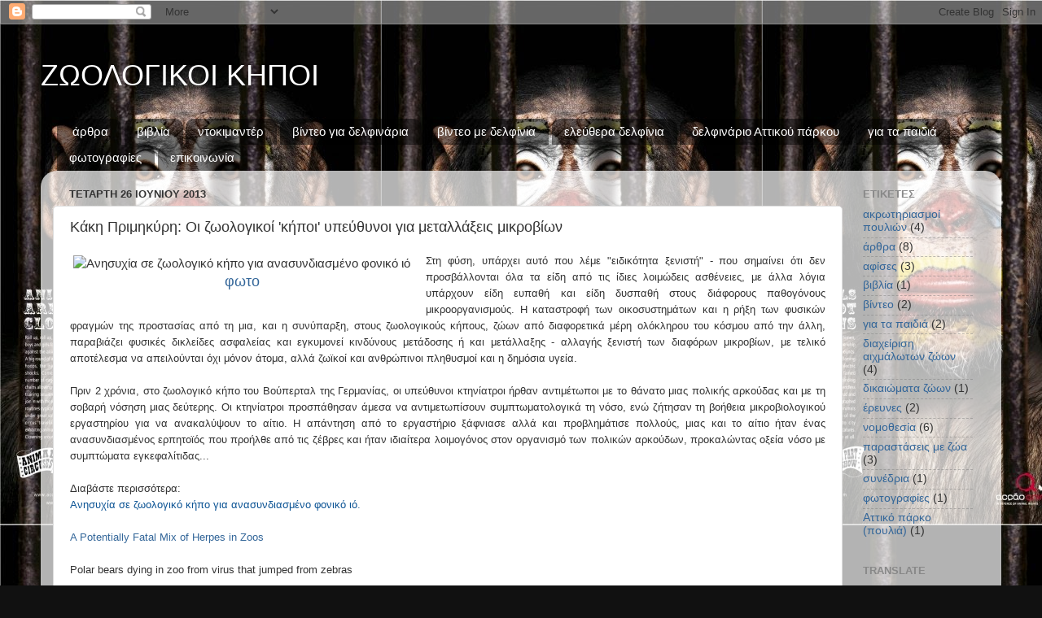

--- FILE ---
content_type: text/html; charset=UTF-8
request_url: https://antizoos.blogspot.com/2013/06/k.html
body_size: 12961
content:
<!DOCTYPE html>
<html class='v2' dir='ltr' lang='el'>
<head>
<link href='https://www.blogger.com/static/v1/widgets/335934321-css_bundle_v2.css' rel='stylesheet' type='text/css'/>
<meta content='width=1100' name='viewport'/>
<meta content='text/html; charset=UTF-8' http-equiv='Content-Type'/>
<meta content='blogger' name='generator'/>
<link href='https://antizoos.blogspot.com/favicon.ico' rel='icon' type='image/x-icon'/>
<link href='http://antizoos.blogspot.com/2013/06/k.html' rel='canonical'/>
<link rel="alternate" type="application/atom+xml" title="ΖΩΟΛΟΓΙΚΟΙ ΚΗΠΟΙ - Atom" href="https://antizoos.blogspot.com/feeds/posts/default" />
<link rel="alternate" type="application/rss+xml" title="ΖΩΟΛΟΓΙΚΟΙ ΚΗΠΟΙ - RSS" href="https://antizoos.blogspot.com/feeds/posts/default?alt=rss" />
<link rel="service.post" type="application/atom+xml" title="ΖΩΟΛΟΓΙΚΟΙ ΚΗΠΟΙ - Atom" href="https://www.blogger.com/feeds/6724885768300903167/posts/default" />

<link rel="alternate" type="application/atom+xml" title="ΖΩΟΛΟΓΙΚΟΙ ΚΗΠΟΙ - Atom" href="https://antizoos.blogspot.com/feeds/5546042251968438335/comments/default" />
<!--Can't find substitution for tag [blog.ieCssRetrofitLinks]-->
<link href='http://www.diagnovet.gr/wp-content/uploads/2010/11/NaphthenicsLaboratory2-236x238.jpg' rel='image_src'/>
<meta content='http://antizoos.blogspot.com/2013/06/k.html' property='og:url'/>
<meta content='Kάκη Πριμηκύρη: Οι ζωολογικοί &#39;κήποι&#39; υπεύθυνοι για μεταλλάξεις μικροβίων' property='og:title'/>
<meta content='    φωτο               Στη  φύση, υπάρχει αυτό που λέμε &quot;ειδικότητα ξενιστή&quot; - που σημαίνει ότι δεν  προσβάλλονται όλα τα είδη από τις ίδιες...' property='og:description'/>
<meta content='https://lh3.googleusercontent.com/blogger_img_proxy/AEn0k_ukmn-SDI3ZBoNPc9q91LPGZk64P9dV3MW1z4W29A6RHPO4o7o1c4sFwBK9q9q1FNh3Q2Dj5KujHFUek8LNxYX53UaHrPp9Gr7JRu7waPBRKzJTE57t9WuRPE3dHKSY9kWugSc4oEs_7e-Ne1-kZ3nyTHvhJv8zvO0=w1200-h630-p-k-no-nu' property='og:image'/>
<title>ΖΩΟΛΟΓΙΚΟΙ ΚΗΠΟΙ: Kάκη Πριμηκύρη: Οι ζωολογικοί 'κήποι' υπεύθυνοι για μεταλλάξεις μικροβίων</title>
<style id='page-skin-1' type='text/css'><!--
/*-----------------------------------------------
Blogger Template Style
Name:     Picture Window
Designer: Blogger
URL:      www.blogger.com
----------------------------------------------- */
/* Content
----------------------------------------------- */
body {
font: normal normal 15px Arial, Tahoma, Helvetica, FreeSans, sans-serif;
color: #333333;
background: #111111 url(//3.bp.blogspot.com/-gC5JWHPPsXM/UcRcbGJEyHI/AAAAAAAABJ4/_PHRWi1Eg8A/s0/chimp_thumb.jpg) repeat scroll top left;
}
html body .region-inner {
min-width: 0;
max-width: 100%;
width: auto;
}
.content-outer {
font-size: 90%;
}
a:link {
text-decoration:none;
color: #336699;
}
a:visited {
text-decoration:none;
color: #6699cc;
}
a:hover {
text-decoration:underline;
color: #33aaff;
}
.content-outer {
background: transparent none repeat scroll top left;
-moz-border-radius: 0;
-webkit-border-radius: 0;
-goog-ms-border-radius: 0;
border-radius: 0;
-moz-box-shadow: 0 0 0 rgba(0, 0, 0, .15);
-webkit-box-shadow: 0 0 0 rgba(0, 0, 0, .15);
-goog-ms-box-shadow: 0 0 0 rgba(0, 0, 0, .15);
box-shadow: 0 0 0 rgba(0, 0, 0, .15);
margin: 20px auto;
}
.content-inner {
padding: 0;
}
/* Header
----------------------------------------------- */
.header-outer {
background: transparent none repeat-x scroll top left;
_background-image: none;
color: #ffffff;
-moz-border-radius: 0;
-webkit-border-radius: 0;
-goog-ms-border-radius: 0;
border-radius: 0;
}
.Header img, .Header #header-inner {
-moz-border-radius: 0;
-webkit-border-radius: 0;
-goog-ms-border-radius: 0;
border-radius: 0;
}
.header-inner .Header .titlewrapper,
.header-inner .Header .descriptionwrapper {
padding-left: 0;
padding-right: 0;
}
.Header h1 {
font: normal normal 36px Arial, Tahoma, Helvetica, FreeSans, sans-serif;
text-shadow: 1px 1px 3px rgba(0, 0, 0, 0.3);
}
.Header h1 a {
color: #ffffff;
}
.Header .description {
font-size: 130%;
}
/* Tabs
----------------------------------------------- */
.tabs-inner {
margin: .5em 20px 0;
padding: 0;
}
.tabs-inner .section {
margin: 0;
}
.tabs-inner .widget ul {
padding: 0;
background: transparent none repeat scroll bottom;
-moz-border-radius: 0;
-webkit-border-radius: 0;
-goog-ms-border-radius: 0;
border-radius: 0;
}
.tabs-inner .widget li {
border: none;
}
.tabs-inner .widget li a {
display: inline-block;
padding: .5em 1em;
margin-right: .25em;
color: #ffffff;
font: normal normal 15px Arial, Tahoma, Helvetica, FreeSans, sans-serif;
-moz-border-radius: 10px 10px 0 0;
-webkit-border-top-left-radius: 10px;
-webkit-border-top-right-radius: 10px;
-goog-ms-border-radius: 10px 10px 0 0;
border-radius: 10px 10px 0 0;
background: transparent url(https://resources.blogblog.com/blogblog/data/1kt/transparent/black50.png) repeat scroll top left;
border-right: 1px solid transparent;
}
.tabs-inner .widget li:first-child a {
padding-left: 1.25em;
-moz-border-radius-topleft: 10px;
-moz-border-radius-bottomleft: 0;
-webkit-border-top-left-radius: 10px;
-webkit-border-bottom-left-radius: 0;
-goog-ms-border-top-left-radius: 10px;
-goog-ms-border-bottom-left-radius: 0;
border-top-left-radius: 10px;
border-bottom-left-radius: 0;
}
.tabs-inner .widget li.selected a,
.tabs-inner .widget li a:hover {
position: relative;
z-index: 1;
background: transparent url(https://resources.blogblog.com/blogblog/data/1kt/transparent/white80.png) repeat scroll bottom;
color: #336699;
-moz-box-shadow: 0 0 3px rgba(0, 0, 0, .15);
-webkit-box-shadow: 0 0 3px rgba(0, 0, 0, .15);
-goog-ms-box-shadow: 0 0 3px rgba(0, 0, 0, .15);
box-shadow: 0 0 3px rgba(0, 0, 0, .15);
}
/* Headings
----------------------------------------------- */
h2 {
font: bold normal 13px Arial, Tahoma, Helvetica, FreeSans, sans-serif;
text-transform: uppercase;
color: #888888;
margin: .5em 0;
}
/* Main
----------------------------------------------- */
.main-outer {
background: transparent url(https://resources.blogblog.com/blogblog/data/1kt/transparent/white80.png) repeat scroll top left;
-moz-border-radius: 20px 20px 0 0;
-webkit-border-top-left-radius: 20px;
-webkit-border-top-right-radius: 20px;
-webkit-border-bottom-left-radius: 0;
-webkit-border-bottom-right-radius: 0;
-goog-ms-border-radius: 20px 20px 0 0;
border-radius: 20px 20px 0 0;
-moz-box-shadow: 0 1px 3px rgba(0, 0, 0, .15);
-webkit-box-shadow: 0 1px 3px rgba(0, 0, 0, .15);
-goog-ms-box-shadow: 0 1px 3px rgba(0, 0, 0, .15);
box-shadow: 0 1px 3px rgba(0, 0, 0, .15);
}
.main-inner {
padding: 15px 20px 20px;
}
.main-inner .column-center-inner {
padding: 0 0;
}
.main-inner .column-left-inner {
padding-left: 0;
}
.main-inner .column-right-inner {
padding-right: 0;
}
/* Posts
----------------------------------------------- */
h3.post-title {
margin: 0;
font: normal normal 18px Arial, Tahoma, Helvetica, FreeSans, sans-serif;
}
.comments h4 {
margin: 1em 0 0;
font: normal normal 18px Arial, Tahoma, Helvetica, FreeSans, sans-serif;
}
.date-header span {
color: #333333;
}
.post-outer {
background-color: #ffffff;
border: solid 1px #dddddd;
-moz-border-radius: 5px;
-webkit-border-radius: 5px;
border-radius: 5px;
-goog-ms-border-radius: 5px;
padding: 15px 20px;
margin: 0 -20px 20px;
}
.post-body {
line-height: 1.4;
font-size: 110%;
position: relative;
}
.post-header {
margin: 0 0 1.5em;
color: #999999;
line-height: 1.6;
}
.post-footer {
margin: .5em 0 0;
color: #999999;
line-height: 1.6;
}
#blog-pager {
font-size: 140%
}
#comments .comment-author {
padding-top: 1.5em;
border-top: dashed 1px #ccc;
border-top: dashed 1px rgba(128, 128, 128, .5);
background-position: 0 1.5em;
}
#comments .comment-author:first-child {
padding-top: 0;
border-top: none;
}
.avatar-image-container {
margin: .2em 0 0;
}
/* Comments
----------------------------------------------- */
.comments .comments-content .icon.blog-author {
background-repeat: no-repeat;
background-image: url([data-uri]);
}
.comments .comments-content .loadmore a {
border-top: 1px solid #33aaff;
border-bottom: 1px solid #33aaff;
}
.comments .continue {
border-top: 2px solid #33aaff;
}
/* Widgets
----------------------------------------------- */
.widget ul, .widget #ArchiveList ul.flat {
padding: 0;
list-style: none;
}
.widget ul li, .widget #ArchiveList ul.flat li {
border-top: dashed 1px #ccc;
border-top: dashed 1px rgba(128, 128, 128, .5);
}
.widget ul li:first-child, .widget #ArchiveList ul.flat li:first-child {
border-top: none;
}
.widget .post-body ul {
list-style: disc;
}
.widget .post-body ul li {
border: none;
}
/* Footer
----------------------------------------------- */
.footer-outer {
color:#cccccc;
background: transparent url(https://resources.blogblog.com/blogblog/data/1kt/transparent/black50.png) repeat scroll top left;
-moz-border-radius: 0 0 20px 20px;
-webkit-border-top-left-radius: 0;
-webkit-border-top-right-radius: 0;
-webkit-border-bottom-left-radius: 20px;
-webkit-border-bottom-right-radius: 20px;
-goog-ms-border-radius: 0 0 20px 20px;
border-radius: 0 0 20px 20px;
-moz-box-shadow: 0 1px 3px rgba(0, 0, 0, .15);
-webkit-box-shadow: 0 1px 3px rgba(0, 0, 0, .15);
-goog-ms-box-shadow: 0 1px 3px rgba(0, 0, 0, .15);
box-shadow: 0 1px 3px rgba(0, 0, 0, .15);
}
.footer-inner {
padding: 10px 20px 20px;
}
.footer-outer a {
color: #99ccee;
}
.footer-outer a:visited {
color: #77aaee;
}
.footer-outer a:hover {
color: #33aaff;
}
.footer-outer .widget h2 {
color: #aaaaaa;
}
/* Mobile
----------------------------------------------- */
html body.mobile {
height: auto;
}
html body.mobile {
min-height: 480px;
background-size: 100% auto;
}
.mobile .body-fauxcolumn-outer {
background: transparent none repeat scroll top left;
}
html .mobile .mobile-date-outer, html .mobile .blog-pager {
border-bottom: none;
background: transparent url(https://resources.blogblog.com/blogblog/data/1kt/transparent/white80.png) repeat scroll top left;
margin-bottom: 10px;
}
.mobile .date-outer {
background: transparent url(https://resources.blogblog.com/blogblog/data/1kt/transparent/white80.png) repeat scroll top left;
}
.mobile .header-outer, .mobile .main-outer,
.mobile .post-outer, .mobile .footer-outer {
-moz-border-radius: 0;
-webkit-border-radius: 0;
-goog-ms-border-radius: 0;
border-radius: 0;
}
.mobile .content-outer,
.mobile .main-outer,
.mobile .post-outer {
background: inherit;
border: none;
}
.mobile .content-outer {
font-size: 100%;
}
.mobile-link-button {
background-color: #336699;
}
.mobile-link-button a:link, .mobile-link-button a:visited {
color: #ffffff;
}
.mobile-index-contents {
color: #333333;
}
.mobile .tabs-inner .PageList .widget-content {
background: transparent url(https://resources.blogblog.com/blogblog/data/1kt/transparent/white80.png) repeat scroll bottom;
color: #336699;
}
.mobile .tabs-inner .PageList .widget-content .pagelist-arrow {
border-left: 1px solid transparent;
}

--></style>
<style id='template-skin-1' type='text/css'><!--
body {
min-width: 1180px;
}
.content-outer, .content-fauxcolumn-outer, .region-inner {
min-width: 1180px;
max-width: 1180px;
_width: 1180px;
}
.main-inner .columns {
padding-left: 0px;
padding-right: 180px;
}
.main-inner .fauxcolumn-center-outer {
left: 0px;
right: 180px;
/* IE6 does not respect left and right together */
_width: expression(this.parentNode.offsetWidth -
parseInt("0px") -
parseInt("180px") + 'px');
}
.main-inner .fauxcolumn-left-outer {
width: 0px;
}
.main-inner .fauxcolumn-right-outer {
width: 180px;
}
.main-inner .column-left-outer {
width: 0px;
right: 100%;
margin-left: -0px;
}
.main-inner .column-right-outer {
width: 180px;
margin-right: -180px;
}
#layout {
min-width: 0;
}
#layout .content-outer {
min-width: 0;
width: 800px;
}
#layout .region-inner {
min-width: 0;
width: auto;
}
body#layout div.add_widget {
padding: 8px;
}
body#layout div.add_widget a {
margin-left: 32px;
}
--></style>
<style>
    body {background-image:url(\/\/3.bp.blogspot.com\/-gC5JWHPPsXM\/UcRcbGJEyHI\/AAAAAAAABJ4\/_PHRWi1Eg8A\/s0\/chimp_thumb.jpg);}
    
@media (max-width: 200px) { body {background-image:url(\/\/3.bp.blogspot.com\/-gC5JWHPPsXM\/UcRcbGJEyHI\/AAAAAAAABJ4\/_PHRWi1Eg8A\/w200\/chimp_thumb.jpg);}}
@media (max-width: 400px) and (min-width: 201px) { body {background-image:url(\/\/3.bp.blogspot.com\/-gC5JWHPPsXM\/UcRcbGJEyHI\/AAAAAAAABJ4\/_PHRWi1Eg8A\/w400\/chimp_thumb.jpg);}}
@media (max-width: 800px) and (min-width: 401px) { body {background-image:url(\/\/3.bp.blogspot.com\/-gC5JWHPPsXM\/UcRcbGJEyHI\/AAAAAAAABJ4\/_PHRWi1Eg8A\/w800\/chimp_thumb.jpg);}}
@media (max-width: 1200px) and (min-width: 801px) { body {background-image:url(\/\/3.bp.blogspot.com\/-gC5JWHPPsXM\/UcRcbGJEyHI\/AAAAAAAABJ4\/_PHRWi1Eg8A\/w1200\/chimp_thumb.jpg);}}
/* Last tag covers anything over one higher than the previous max-size cap. */
@media (min-width: 1201px) { body {background-image:url(\/\/3.bp.blogspot.com\/-gC5JWHPPsXM\/UcRcbGJEyHI\/AAAAAAAABJ4\/_PHRWi1Eg8A\/w1600\/chimp_thumb.jpg);}}
  </style>
<link href='https://www.blogger.com/dyn-css/authorization.css?targetBlogID=6724885768300903167&amp;zx=90a3ad8e-e608-438c-95ea-a4a49506d9c6' media='none' onload='if(media!=&#39;all&#39;)media=&#39;all&#39;' rel='stylesheet'/><noscript><link href='https://www.blogger.com/dyn-css/authorization.css?targetBlogID=6724885768300903167&amp;zx=90a3ad8e-e608-438c-95ea-a4a49506d9c6' rel='stylesheet'/></noscript>
<meta name='google-adsense-platform-account' content='ca-host-pub-1556223355139109'/>
<meta name='google-adsense-platform-domain' content='blogspot.com'/>

</head>
<body class='loading variant-open'>
<div class='navbar section' id='navbar' name='Navbar'><div class='widget Navbar' data-version='1' id='Navbar1'><script type="text/javascript">
    function setAttributeOnload(object, attribute, val) {
      if(window.addEventListener) {
        window.addEventListener('load',
          function(){ object[attribute] = val; }, false);
      } else {
        window.attachEvent('onload', function(){ object[attribute] = val; });
      }
    }
  </script>
<div id="navbar-iframe-container"></div>
<script type="text/javascript" src="https://apis.google.com/js/platform.js"></script>
<script type="text/javascript">
      gapi.load("gapi.iframes:gapi.iframes.style.bubble", function() {
        if (gapi.iframes && gapi.iframes.getContext) {
          gapi.iframes.getContext().openChild({
              url: 'https://www.blogger.com/navbar/6724885768300903167?po\x3d5546042251968438335\x26origin\x3dhttps://antizoos.blogspot.com',
              where: document.getElementById("navbar-iframe-container"),
              id: "navbar-iframe"
          });
        }
      });
    </script><script type="text/javascript">
(function() {
var script = document.createElement('script');
script.type = 'text/javascript';
script.src = '//pagead2.googlesyndication.com/pagead/js/google_top_exp.js';
var head = document.getElementsByTagName('head')[0];
if (head) {
head.appendChild(script);
}})();
</script>
</div></div>
<div class='body-fauxcolumns'>
<div class='fauxcolumn-outer body-fauxcolumn-outer'>
<div class='cap-top'>
<div class='cap-left'></div>
<div class='cap-right'></div>
</div>
<div class='fauxborder-left'>
<div class='fauxborder-right'></div>
<div class='fauxcolumn-inner'>
</div>
</div>
<div class='cap-bottom'>
<div class='cap-left'></div>
<div class='cap-right'></div>
</div>
</div>
</div>
<div class='content'>
<div class='content-fauxcolumns'>
<div class='fauxcolumn-outer content-fauxcolumn-outer'>
<div class='cap-top'>
<div class='cap-left'></div>
<div class='cap-right'></div>
</div>
<div class='fauxborder-left'>
<div class='fauxborder-right'></div>
<div class='fauxcolumn-inner'>
</div>
</div>
<div class='cap-bottom'>
<div class='cap-left'></div>
<div class='cap-right'></div>
</div>
</div>
</div>
<div class='content-outer'>
<div class='content-cap-top cap-top'>
<div class='cap-left'></div>
<div class='cap-right'></div>
</div>
<div class='fauxborder-left content-fauxborder-left'>
<div class='fauxborder-right content-fauxborder-right'></div>
<div class='content-inner'>
<header>
<div class='header-outer'>
<div class='header-cap-top cap-top'>
<div class='cap-left'></div>
<div class='cap-right'></div>
</div>
<div class='fauxborder-left header-fauxborder-left'>
<div class='fauxborder-right header-fauxborder-right'></div>
<div class='region-inner header-inner'>
<div class='header section' id='header' name='Κεφαλίδα'><div class='widget Header' data-version='1' id='Header1'>
<div id='header-inner'>
<div class='titlewrapper'>
<h1 class='title'>
<a href='https://antizoos.blogspot.com/'>
ΖΩΟΛΟΓΙΚΟΙ ΚΗΠΟΙ
</a>
</h1>
</div>
<div class='descriptionwrapper'>
<p class='description'><span>
</span></p>
</div>
</div>
</div></div>
</div>
</div>
<div class='header-cap-bottom cap-bottom'>
<div class='cap-left'></div>
<div class='cap-right'></div>
</div>
</div>
</header>
<div class='tabs-outer'>
<div class='tabs-cap-top cap-top'>
<div class='cap-left'></div>
<div class='cap-right'></div>
</div>
<div class='fauxborder-left tabs-fauxborder-left'>
<div class='fauxborder-right tabs-fauxborder-right'></div>
<div class='region-inner tabs-inner'>
<div class='tabs section' id='crosscol' name='Σε όλες τις στήλες'><div class='widget LinkList' data-version='1' id='LinkList1'>
<div class='widget-content'>
<ul>
<li><a href='http://articlesfordolphins.blogspot.gr/'>άρθρα</a></li>
<li><a href='http://booksaboutdolphins.blogspot.gr/'>βιβλία</a></li>
<li><a href='http://documentariesaboutdolphins.blogspot.gr/'>ντοκιμαντέρ</a></li>
<li><a href='http://dolphinsanticaptivityvideo.blogspot.gr/'>βίντεο για δελφινάρια</a></li>
<li><a href='http://videoswithdolphins.blogspot.gr/2011/10/normal-0-false-false-false-el-x-none-x.html'>βίντεο με δελφίνια</a></li>
<li><a href='http://freedolphinsoftheworld.blogspot.gr/'>ελεύθερα δελφίνια</a></li>
<li><a href='http://atticaparkdolphinarium.blogspot.gr/'>δελφινάριο Αττικού πάρκου</a></li>
<li><a href='http://dolphinsforkids.blogspot.gr/'>για τα παιδιά</a></li>
<li><a href='http://photoswithdolphins.blogspot.gr/'>φωτογραφίες</a></li>
<li><a href='http://dolphinsforkids.blogspot.gr/p/paraskevi3hotmail.html'>επικοινωνία</a></li>
</ul>
<div class='clear'></div>
</div>
</div></div>
<div class='tabs no-items section' id='crosscol-overflow' name='Cross-Column 2'></div>
</div>
</div>
<div class='tabs-cap-bottom cap-bottom'>
<div class='cap-left'></div>
<div class='cap-right'></div>
</div>
</div>
<div class='main-outer'>
<div class='main-cap-top cap-top'>
<div class='cap-left'></div>
<div class='cap-right'></div>
</div>
<div class='fauxborder-left main-fauxborder-left'>
<div class='fauxborder-right main-fauxborder-right'></div>
<div class='region-inner main-inner'>
<div class='columns fauxcolumns'>
<div class='fauxcolumn-outer fauxcolumn-center-outer'>
<div class='cap-top'>
<div class='cap-left'></div>
<div class='cap-right'></div>
</div>
<div class='fauxborder-left'>
<div class='fauxborder-right'></div>
<div class='fauxcolumn-inner'>
</div>
</div>
<div class='cap-bottom'>
<div class='cap-left'></div>
<div class='cap-right'></div>
</div>
</div>
<div class='fauxcolumn-outer fauxcolumn-left-outer'>
<div class='cap-top'>
<div class='cap-left'></div>
<div class='cap-right'></div>
</div>
<div class='fauxborder-left'>
<div class='fauxborder-right'></div>
<div class='fauxcolumn-inner'>
</div>
</div>
<div class='cap-bottom'>
<div class='cap-left'></div>
<div class='cap-right'></div>
</div>
</div>
<div class='fauxcolumn-outer fauxcolumn-right-outer'>
<div class='cap-top'>
<div class='cap-left'></div>
<div class='cap-right'></div>
</div>
<div class='fauxborder-left'>
<div class='fauxborder-right'></div>
<div class='fauxcolumn-inner'>
</div>
</div>
<div class='cap-bottom'>
<div class='cap-left'></div>
<div class='cap-right'></div>
</div>
</div>
<!-- corrects IE6 width calculation -->
<div class='columns-inner'>
<div class='column-center-outer'>
<div class='column-center-inner'>
<div class='main section' id='main' name='Κύριος'><div class='widget Blog' data-version='1' id='Blog1'>
<div class='blog-posts hfeed'>

          <div class="date-outer">
        
<h2 class='date-header'><span>Τετάρτη 26 Ιουνίου 2013</span></h2>

          <div class="date-posts">
        
<div class='post-outer'>
<div class='post hentry uncustomized-post-template' itemprop='blogPost' itemscope='itemscope' itemtype='http://schema.org/BlogPosting'>
<meta content='http://www.diagnovet.gr/wp-content/uploads/2010/11/NaphthenicsLaboratory2-236x238.jpg' itemprop='image_url'/>
<meta content='6724885768300903167' itemprop='blogId'/>
<meta content='5546042251968438335' itemprop='postId'/>
<a name='5546042251968438335'></a>
<h3 class='post-title entry-title' itemprop='name'>
Kάκη Πριμηκύρη: Οι ζωολογικοί 'κήποι' υπεύθυνοι για μεταλλάξεις μικροβίων
</h3>
<div class='post-header'>
<div class='post-header-line-1'></div>
</div>
<div class='post-body entry-content' id='post-body-5546042251968438335' itemprop='description articleBody'>
<div dir="ltr" style="text-align: left;" trbidi="on">
<div style="text-align: justify;">
<table align="center" cellpadding="0" cellspacing="0" class="tr-caption-container" style="float: left; margin-right: 1em; text-align: left;"><tbody>
<tr><td style="text-align: center;"><img alt="Ανησυχία σε ζωολογικό κήπο για ανασυνδιασμένο φονικό ιό" height="320" src="https://lh3.googleusercontent.com/blogger_img_proxy/AEn0k_ukmn-SDI3ZBoNPc9q91LPGZk64P9dV3MW1z4W29A6RHPO4o7o1c4sFwBK9q9q1FNh3Q2Dj5KujHFUek8LNxYX53UaHrPp9Gr7JRu7waPBRKzJTE57t9WuRPE3dHKSY9kWugSc4oEs_7e-Ne1-kZ3nyTHvhJv8zvO0=s0-d" style="margin-left: auto; margin-right: auto;" title="Ανησυχία σε ζωολογικό κήπο για ανασυνδιασμένο φονικό ιό" width="317"></td></tr>
<tr><td class="tr-caption" style="text-align: center;"><a href="http://www.diagnovet.gr/index.php/ktiniatrika-themata-anasyndiasmenos-erpitoios-zoologikos-kipos-18-08-2012." target="_blank"><span style="font-size: large;">φωτο</span></a></td></tr>
</tbody></table>
<div style="clear: left; float: left; margin-bottom: 1em; margin-right: 1em;">
<span class="overlay"></span>
       </div>
</div>
<div class="text_exposed_root text_exposed" id="id_504dfc07321dd7041236934" style="text-align: justify;">
<span style="font-size: small;">Στη
 φύση, υπάρχει αυτό που λέμε "ειδικότητα ξενιστή" - που σημαίνει ότι δεν
 προσβάλλονται όλα τα είδη από τις ίδιες λοιμώδεις ασθένειες, με άλλα 
λόγια υπάρχουν είδη ευπαθή και είδη δυσπαθή στους διάφορους παθογόνους 
μικροοργανισμούς. Η καταστροφή των οικοσυστημάτων και η ρήξη των φυσικών
 φραγμών της προστασίας από τη μια, και η συνύπαρξη, στους ζωολογικούς 
κήπους, ζώων από διαφορετικά μέρη ολόκληρου
 του κόσμου από την άλλη, παραβιάζει φυσικές δικλείδες ασφαλείας και 
εγκυμονεί κινδύνους μετάδοσης ή και μετάλλαξης - αλλαγής ξενιστή των  
διαφόρων μικροβίων, με τελικό αποτέλεσμα να απειλούνται όχι μόνον άτομα,
 αλλά ζωϊκοί και ανθρώπινοι πληθυσμοί και η δημόσια υγεία. </span><br />
<div class="text_exposed_show">
<span style="font-size: small;"><br /></span>
<span style="font-size: small;">Πριν 2 χρόνια, στο ζωολογικό κήπο του Βούπερταλ της Γερμανίας, οι 
υπεύθυνοι κτηνίατροι ήρθαν αντιμέτωποι με το θάνατο μιας πολικής 
αρκούδας και με τη σοβαρή νόσηση μιας δεύτερης. Οι κτηνίατροι 
προσπάθησαν άμεσα να αντιμετωπίσουν συμπτωματολογικά τη νόσο, ενώ 
ζήτησαν τη βοήθεια μικροβιολογικού εργαστηρίου για να ανακαλύψουν το 
αίτιο. Η απάντηση από το εργαστήριο ξάφνιασε αλλά και προβλημάτισε 
πολλούς, μιας και το αίτιο ήταν ένας ανασυνδιασμένος ερπητοϊός που 
προήλθε από τις ζέβρες και ήταν ιδιαίτερα λοιμογόνος στον οργανισμό των 
πολικών αρκούδων, προκαλώντας οξεία νόσο με συμπτώματα εγκεφαλίτιδας...</span></div>
<div class="text_exposed_show">
<span style="font-size: small;"><br />Διαβάστε περισσότερα:</span></div>
<div class="text_exposed_show">
<span class="fbPhotosPhotoCaption" id="fbPhotoSnowliftCaption" style="font-size: small;" tabindex="0"><span class="hasCaption"><a href="http://www.diagnovet.gr/index.php/ktiniatrika-themata-anasyndiasmenos-erpitoios-zoologikos-kipos-18-08-2012"><span style="color: #0b5394;">Ανησυχία σε ζωολογικό κήπο για ανασυνδιασμένο φονικό ιό</span>.</a><br /> <br /> <span style="color: #0b5394;"><a href="http://www.cell.com/current-biology/retrieve/pii/S0960982212008603">Α Potentially Fatal Mix of Herpes in Zoos</a></span><br /> <br /> Polar bears dying in zoo from virus that jumped from zebras<br /> <br /> <span style="color: #0b5394;"><span style="color: #0b5394;"><a href="http://www.facebook.com/l.php?u=http%3A%2F%2Fwww.vetscite.org%2Fpublish%2Fitems%2F007504%2Findex.html&amp;h=gAQGUb291&amp;s=1" rel="nofollow nofollow" target="_blank">http://www.vetscite.org/<wbr></wbr>publish/items/007504/<wbr></wbr>index.html</a></span><br /><br /><a href="http://www.sciencedaily.com/releases/2012/08/120816133403.htm" rel="nofollow nofollow" target="_blank">http://<wbr></wbr>www.sciencedaily.com/<wbr></wbr>releases/2012/08/<wbr></wbr>120816133403.htm</a></span>  <span style="color: #0b5394;"><br /><br /><a href="http://www.vetscite.org/" rel="nofollow nofollow" target="_blank">http://www.vetscite.org/</a></span>  </span></span> </div>
<div class="text_exposed_show">
<span style="font-size: small;"><br /></span></div>
</div>
<div style="text-align: justify;">
<span style="font-size: small;">Πηγή</span></div>
<div style="text-align: justify;">
<span style="color: #741b47; font-size: small;"><a href="https://www.facebook.com/photo.php?fbid=467592803285683&amp;set=a.382373171807647.96646.221309034580729&amp;type=1&amp;theater">Stop Attica Zoological Park Dolphinarium (Athens - Greece)</a></span></div>
</div>
<div style='clear: both;'></div>
</div>
<div class='post-footer'>
<div class='post-footer-line post-footer-line-1'>
<span class='post-author vcard'>
Αναρτήθηκε από
<span class='fn' itemprop='author' itemscope='itemscope' itemtype='http://schema.org/Person'>
<meta content='https://www.blogger.com/profile/11027306360885212952' itemprop='url'/>
<a class='g-profile' href='https://www.blogger.com/profile/11027306360885212952' rel='author' title='author profile'>
<span itemprop='name'>Unknown</span>
</a>
</span>
</span>
<span class='post-timestamp'>
στις
<meta content='http://antizoos.blogspot.com/2013/06/k.html' itemprop='url'/>
<a class='timestamp-link' href='https://antizoos.blogspot.com/2013/06/k.html' rel='bookmark' title='permanent link'><abbr class='published' itemprop='datePublished' title='2013-06-26T17:28:00-07:00'>5:28&#8239;μ.μ.</abbr></a>
</span>
<span class='post-comment-link'>
</span>
<span class='post-icons'>
<span class='item-control blog-admin pid-412291603'>
<a href='https://www.blogger.com/post-edit.g?blogID=6724885768300903167&postID=5546042251968438335&from=pencil' title='Επεξεργασία ανάρτησης'>
<img alt='' class='icon-action' height='18' src='https://resources.blogblog.com/img/icon18_edit_allbkg.gif' width='18'/>
</a>
</span>
</span>
<div class='post-share-buttons goog-inline-block'>
<a class='goog-inline-block share-button sb-email' href='https://www.blogger.com/share-post.g?blogID=6724885768300903167&postID=5546042251968438335&target=email' target='_blank' title='Αποστολή με μήνυμα ηλεκτρονικού ταχυδρομείου
'><span class='share-button-link-text'>Αποστολή με μήνυμα ηλεκτρονικού ταχυδρομείου
</span></a><a class='goog-inline-block share-button sb-blog' href='https://www.blogger.com/share-post.g?blogID=6724885768300903167&postID=5546042251968438335&target=blog' onclick='window.open(this.href, "_blank", "height=270,width=475"); return false;' target='_blank' title='BlogThis!'><span class='share-button-link-text'>BlogThis!</span></a><a class='goog-inline-block share-button sb-twitter' href='https://www.blogger.com/share-post.g?blogID=6724885768300903167&postID=5546042251968438335&target=twitter' target='_blank' title='Κοινοποίηση στο X'><span class='share-button-link-text'>Κοινοποίηση στο X</span></a><a class='goog-inline-block share-button sb-facebook' href='https://www.blogger.com/share-post.g?blogID=6724885768300903167&postID=5546042251968438335&target=facebook' onclick='window.open(this.href, "_blank", "height=430,width=640"); return false;' target='_blank' title='Μοιραστείτε το στο Facebook'><span class='share-button-link-text'>Μοιραστείτε το στο Facebook</span></a><a class='goog-inline-block share-button sb-pinterest' href='https://www.blogger.com/share-post.g?blogID=6724885768300903167&postID=5546042251968438335&target=pinterest' target='_blank' title='Κοινοποίηση στο Pinterest'><span class='share-button-link-text'>Κοινοποίηση στο Pinterest</span></a>
</div>
</div>
<div class='post-footer-line post-footer-line-2'>
<span class='post-labels'>
Ετικέτες
<a href='https://antizoos.blogspot.com/search/label/%CE%AC%CF%81%CE%B8%CF%81%CE%B1' rel='tag'>άρθρα</a>
</span>
</div>
<div class='post-footer-line post-footer-line-3'>
<span class='post-location'>
</span>
</div>
</div>
</div>
<div class='comments' id='comments'>
<a name='comments'></a>
<h4>Δεν υπάρχουν σχόλια:</h4>
<div id='Blog1_comments-block-wrapper'>
<dl class='avatar-comment-indent' id='comments-block'>
</dl>
</div>
<p class='comment-footer'>
<div class='comment-form'>
<a name='comment-form'></a>
<h4 id='comment-post-message'>Δημοσίευση σχολίου</h4>
<p>
</p>
<a href='https://www.blogger.com/comment/frame/6724885768300903167?po=5546042251968438335&hl=el&saa=85391&origin=https://antizoos.blogspot.com' id='comment-editor-src'></a>
<iframe allowtransparency='true' class='blogger-iframe-colorize blogger-comment-from-post' frameborder='0' height='410px' id='comment-editor' name='comment-editor' src='' width='100%'></iframe>
<script src='https://www.blogger.com/static/v1/jsbin/2830521187-comment_from_post_iframe.js' type='text/javascript'></script>
<script type='text/javascript'>
      BLOG_CMT_createIframe('https://www.blogger.com/rpc_relay.html');
    </script>
</div>
</p>
</div>
</div>

        </div></div>
      
</div>
<div class='blog-pager' id='blog-pager'>
<span id='blog-pager-newer-link'>
<a class='blog-pager-newer-link' href='https://antizoos.blogspot.com/2013/07/rn-free-foundation-pinioning-as-free-as.html' id='Blog1_blog-pager-newer-link' title='Νεότερη ανάρτηση'>Νεότερη ανάρτηση</a>
</span>
<span id='blog-pager-older-link'>
<a class='blog-pager-older-link' href='https://antizoos.blogspot.com/2013/06/new-chapter-for-welfare-of-captive-wild.html' id='Blog1_blog-pager-older-link' title='Παλαιότερη Ανάρτηση'>Παλαιότερη Ανάρτηση</a>
</span>
<a class='home-link' href='https://antizoos.blogspot.com/'>Αρχική σελίδα</a>
</div>
<div class='clear'></div>
<div class='post-feeds'>
<div class='feed-links'>
Εγγραφή σε:
<a class='feed-link' href='https://antizoos.blogspot.com/feeds/5546042251968438335/comments/default' target='_blank' type='application/atom+xml'>Σχόλια ανάρτησης (Atom)</a>
</div>
</div>
</div></div>
</div>
</div>
<div class='column-left-outer'>
<div class='column-left-inner'>
<aside>
</aside>
</div>
</div>
<div class='column-right-outer'>
<div class='column-right-inner'>
<aside>
<div class='sidebar section' id='sidebar-right-1'><div class='widget Label' data-version='1' id='Label1'>
<h2>Ετικέτες</h2>
<div class='widget-content list-label-widget-content'>
<ul>
<li>
<a dir='ltr' href='https://antizoos.blogspot.com/search/label/%CE%B1%CE%BA%CF%81%CF%89%CF%84%CE%B7%CF%81%CE%B9%CE%B1%CF%83%CE%BC%CE%BF%CE%AF%20%CF%80%CE%BF%CF%85%CE%BB%CE%B9%CF%8E%CE%BD'>ακρωτηριασμοί πουλιών</a>
<span dir='ltr'>(4)</span>
</li>
<li>
<a dir='ltr' href='https://antizoos.blogspot.com/search/label/%CE%AC%CF%81%CE%B8%CF%81%CE%B1'>άρθρα</a>
<span dir='ltr'>(8)</span>
</li>
<li>
<a dir='ltr' href='https://antizoos.blogspot.com/search/label/%CE%B1%CF%86%CE%AF%CF%83%CE%B5%CF%82'>αφίσες</a>
<span dir='ltr'>(3)</span>
</li>
<li>
<a dir='ltr' href='https://antizoos.blogspot.com/search/label/%CE%B2%CE%B9%CE%B2%CE%BB%CE%AF%CE%B1'>βιβλία</a>
<span dir='ltr'>(1)</span>
</li>
<li>
<a dir='ltr' href='https://antizoos.blogspot.com/search/label/%CE%B2%CE%AF%CE%BD%CF%84%CE%B5%CE%BF'>βίντεο</a>
<span dir='ltr'>(2)</span>
</li>
<li>
<a dir='ltr' href='https://antizoos.blogspot.com/search/label/%CE%B3%CE%B9%CE%B1%20%CF%84%CE%B1%20%CF%80%CE%B1%CE%B9%CE%B4%CE%B9%CE%AC'>για τα παιδιά</a>
<span dir='ltr'>(2)</span>
</li>
<li>
<a dir='ltr' href='https://antizoos.blogspot.com/search/label/%CE%B4%CE%B9%CE%B1%CF%87%CE%B5%CE%AF%CF%81%CE%B9%CF%83%CE%B7%20%CE%B1%CE%B9%CF%87%CE%BC%CE%AC%CE%BB%CF%89%CF%84%CF%89%CE%BD%20%CE%B6%CF%8E%CF%89%CE%BD'>διαχείριση αιχμάλωτων ζώων</a>
<span dir='ltr'>(4)</span>
</li>
<li>
<a dir='ltr' href='https://antizoos.blogspot.com/search/label/%CE%B4%CE%B9%CE%BA%CE%B1%CE%B9%CF%8E%CE%BC%CE%B1%CF%84%CE%B1%20%CE%B6%CF%8E%CF%89%CE%BD'>δικαιώματα ζώων</a>
<span dir='ltr'>(1)</span>
</li>
<li>
<a dir='ltr' href='https://antizoos.blogspot.com/search/label/%CE%AD%CF%81%CE%B5%CF%85%CE%BD%CE%B5%CF%82'>έρευνες</a>
<span dir='ltr'>(2)</span>
</li>
<li>
<a dir='ltr' href='https://antizoos.blogspot.com/search/label/%CE%BD%CE%BF%CE%BC%CE%BF%CE%B8%CE%B5%CF%83%CE%AF%CE%B1'>νομοθεσία</a>
<span dir='ltr'>(6)</span>
</li>
<li>
<a dir='ltr' href='https://antizoos.blogspot.com/search/label/%CF%80%CE%B1%CF%81%CE%B1%CF%83%CF%84%CE%AC%CF%83%CE%B5%CE%B9%CF%82%20%CE%BC%CE%B5%20%CE%B6%CF%8E%CE%B1'>παραστάσεις με ζώα</a>
<span dir='ltr'>(3)</span>
</li>
<li>
<a dir='ltr' href='https://antizoos.blogspot.com/search/label/%CF%83%CF%85%CE%BD%CE%AD%CE%B4%CF%81%CE%B9%CE%B1'>συνέδρια</a>
<span dir='ltr'>(1)</span>
</li>
<li>
<a dir='ltr' href='https://antizoos.blogspot.com/search/label/%CF%86%CF%89%CF%84%CE%BF%CE%B3%CF%81%CE%B1%CF%86%CE%AF%CE%B5%CF%82'>φωτογραφίες</a>
<span dir='ltr'>(1)</span>
</li>
<li>
<a dir='ltr' href='https://antizoos.blogspot.com/search/label/A%CF%84%CF%84%CE%B9%CE%BA%CF%8C%20%CF%80%CE%AC%CF%81%CE%BA%CE%BF%20%28%CF%80%CE%BF%CF%85%CE%BB%CE%B9%CE%AC%29'>Aττικό πάρκο (πουλιά)</a>
<span dir='ltr'>(1)</span>
</li>
</ul>
<div class='clear'></div>
</div>
</div><div class='widget Translate' data-version='1' id='Translate1'>
<h2 class='title'>Translate</h2>
<div id='google_translate_element'></div>
<script>
    function googleTranslateElementInit() {
      new google.translate.TranslateElement({
        pageLanguage: 'el',
        autoDisplay: 'true',
        layout: google.translate.TranslateElement.InlineLayout.VERTICAL
      }, 'google_translate_element');
    }
  </script>
<script src='//translate.google.com/translate_a/element.js?cb=googleTranslateElementInit'></script>
<div class='clear'></div>
</div><div class='widget BlogArchive' data-version='1' id='BlogArchive1'>
<h2>Αρχειοθήκη ιστολογίου</h2>
<div class='widget-content'>
<div id='ArchiveList'>
<div id='BlogArchive1_ArchiveList'>
<ul class='hierarchy'>
<li class='archivedate collapsed'>
<a class='toggle' href='javascript:void(0)'>
<span class='zippy'>

        &#9658;&#160;
      
</span>
</a>
<a class='post-count-link' href='https://antizoos.blogspot.com/2014/'>
2014
</a>
<span class='post-count' dir='ltr'>(5)</span>
<ul class='hierarchy'>
<li class='archivedate collapsed'>
<a class='toggle' href='javascript:void(0)'>
<span class='zippy'>

        &#9658;&#160;
      
</span>
</a>
<a class='post-count-link' href='https://antizoos.blogspot.com/2014/02/'>
Φεβρουαρίου
</a>
<span class='post-count' dir='ltr'>(2)</span>
</li>
</ul>
<ul class='hierarchy'>
<li class='archivedate collapsed'>
<a class='toggle' href='javascript:void(0)'>
<span class='zippy'>

        &#9658;&#160;
      
</span>
</a>
<a class='post-count-link' href='https://antizoos.blogspot.com/2014/01/'>
Ιανουαρίου
</a>
<span class='post-count' dir='ltr'>(3)</span>
</li>
</ul>
</li>
</ul>
<ul class='hierarchy'>
<li class='archivedate expanded'>
<a class='toggle' href='javascript:void(0)'>
<span class='zippy toggle-open'>

        &#9660;&#160;
      
</span>
</a>
<a class='post-count-link' href='https://antizoos.blogspot.com/2013/'>
2013
</a>
<span class='post-count' dir='ltr'>(30)</span>
<ul class='hierarchy'>
<li class='archivedate collapsed'>
<a class='toggle' href='javascript:void(0)'>
<span class='zippy'>

        &#9658;&#160;
      
</span>
</a>
<a class='post-count-link' href='https://antizoos.blogspot.com/2013/10/'>
Οκτωβρίου
</a>
<span class='post-count' dir='ltr'>(3)</span>
</li>
</ul>
<ul class='hierarchy'>
<li class='archivedate collapsed'>
<a class='toggle' href='javascript:void(0)'>
<span class='zippy'>

        &#9658;&#160;
      
</span>
</a>
<a class='post-count-link' href='https://antizoos.blogspot.com/2013/09/'>
Σεπτεμβρίου
</a>
<span class='post-count' dir='ltr'>(1)</span>
</li>
</ul>
<ul class='hierarchy'>
<li class='archivedate collapsed'>
<a class='toggle' href='javascript:void(0)'>
<span class='zippy'>

        &#9658;&#160;
      
</span>
</a>
<a class='post-count-link' href='https://antizoos.blogspot.com/2013/08/'>
Αυγούστου
</a>
<span class='post-count' dir='ltr'>(2)</span>
</li>
</ul>
<ul class='hierarchy'>
<li class='archivedate collapsed'>
<a class='toggle' href='javascript:void(0)'>
<span class='zippy'>

        &#9658;&#160;
      
</span>
</a>
<a class='post-count-link' href='https://antizoos.blogspot.com/2013/07/'>
Ιουλίου
</a>
<span class='post-count' dir='ltr'>(10)</span>
</li>
</ul>
<ul class='hierarchy'>
<li class='archivedate expanded'>
<a class='toggle' href='javascript:void(0)'>
<span class='zippy toggle-open'>

        &#9660;&#160;
      
</span>
</a>
<a class='post-count-link' href='https://antizoos.blogspot.com/2013/06/'>
Ιουνίου
</a>
<span class='post-count' dir='ltr'>(14)</span>
<ul class='posts'>
<li><a href='https://antizoos.blogspot.com/2013/06/k.html'>Kάκη Πριμηκύρη: Οι ζωολογικοί &#39;κήποι&#39; υπεύθυνοι γι...</a></li>
<li><a href='https://antizoos.blogspot.com/2013/06/new-chapter-for-welfare-of-captive-wild.html'>New chapter for the welfare of captive wild animal...</a></li>
<li><a href='https://antizoos.blogspot.com/2013/06/blog-post_22.html'>Στερεοτυπίες</a></li>
<li><a href='https://antizoos.blogspot.com/2013/06/orn-free-foundation-eu-zoo-inquiry-2011.html'>Βorn Free, ΕNDCAP, Arcturos: The EU Zoo Inquiry 2011</a></li>
<li><a href='https://antizoos.blogspot.com/2013/06/marino-lilienfeld-malamud-nobis.html'>Marino, Lilienfeld, Malamud, Nobis, Brogliod: Do Z...</a></li>
<li><a href='https://antizoos.blogspot.com/2013/06/blog-post.html'>Το καταφύγιο της αγριόγατας: Όχι άλλα άγρια ζώα ως...</a></li>
<li><a href='https://antizoos.blogspot.com/2013/06/peta-z-people-for-ethical-treatment-of.html'>PETA: Zωολογικοί κήποι: Η αρχή του τέλους [People ...</a></li>
<li><a href='https://antizoos.blogspot.com/2013/06/zoos-and-circuses-video.html'>Zoos and circuses (video)</a></li>
<li><a href='https://antizoos.blogspot.com/2013/06/animals-are-not-clowns.html'>Animals are not clowns</a></li>
<li><a href='https://antizoos.blogspot.com/2013/06/the-rose-tinted-menagerie-history-of.html'>The Rose Tinted Menagerie: A History of Animals in...</a></li>
<li><a href='https://antizoos.blogspot.com/2013/06/dr-steve-best-zoos-and-end-of-nature_21.html'>Dr. Steve Best: Zoos and The End of Nature</a></li>
<li><a href='https://antizoos.blogspot.com/2013/06/dr-steve-best-zoos-and-end-of-nature.html'>Dr. Steve Best: Zoos and The End of Nature (περίληψη)</a></li>
<li><a href='https://antizoos.blogspot.com/2013/06/dr-steve-best.html'>Dr. Steve Best</a></li>
<li><a href='https://antizoos.blogspot.com/2013/06/z.html'>Zωολογικοί κήποι</a></li>
</ul>
</li>
</ul>
</li>
</ul>
</div>
</div>
<div class='clear'></div>
</div>
</div></div>
</aside>
</div>
</div>
</div>
<div style='clear: both'></div>
<!-- columns -->
</div>
<!-- main -->
</div>
</div>
<div class='main-cap-bottom cap-bottom'>
<div class='cap-left'></div>
<div class='cap-right'></div>
</div>
</div>
<footer>
<div class='footer-outer'>
<div class='footer-cap-top cap-top'>
<div class='cap-left'></div>
<div class='cap-right'></div>
</div>
<div class='fauxborder-left footer-fauxborder-left'>
<div class='fauxborder-right footer-fauxborder-right'></div>
<div class='region-inner footer-inner'>
<div class='foot no-items section' id='footer-1'></div>
<table border='0' cellpadding='0' cellspacing='0' class='section-columns columns-2'>
<tbody>
<tr>
<td class='first columns-cell'>
<div class='foot no-items section' id='footer-2-1'></div>
</td>
<td class='columns-cell'>
<div class='foot no-items section' id='footer-2-2'></div>
</td>
</tr>
</tbody>
</table>
<!-- outside of the include in order to lock Attribution widget -->
<div class='foot section' id='footer-3' name='Υποσέλιδο'><div class='widget Attribution' data-version='1' id='Attribution1'>
<div class='widget-content' style='text-align: center;'>
Θέμα Παράθυρο εικόνας. Από το <a href='https://www.blogger.com' target='_blank'>Blogger</a>.
</div>
<div class='clear'></div>
</div></div>
</div>
</div>
<div class='footer-cap-bottom cap-bottom'>
<div class='cap-left'></div>
<div class='cap-right'></div>
</div>
</div>
</footer>
<!-- content -->
</div>
</div>
<div class='content-cap-bottom cap-bottom'>
<div class='cap-left'></div>
<div class='cap-right'></div>
</div>
</div>
</div>
<script type='text/javascript'>
    window.setTimeout(function() {
        document.body.className = document.body.className.replace('loading', '');
      }, 10);
  </script>

<script type="text/javascript" src="https://www.blogger.com/static/v1/widgets/2028843038-widgets.js"></script>
<script type='text/javascript'>
window['__wavt'] = 'AOuZoY7Ef0DyKOtePNSXWSqJj7m_FhVrmg:1769041060302';_WidgetManager._Init('//www.blogger.com/rearrange?blogID\x3d6724885768300903167','//antizoos.blogspot.com/2013/06/k.html','6724885768300903167');
_WidgetManager._SetDataContext([{'name': 'blog', 'data': {'blogId': '6724885768300903167', 'title': '\u0396\u03a9\u039f\u039b\u039f\u0393\u0399\u039a\u039f\u0399 \u039a\u0397\u03a0\u039f\u0399', 'url': 'https://antizoos.blogspot.com/2013/06/k.html', 'canonicalUrl': 'http://antizoos.blogspot.com/2013/06/k.html', 'homepageUrl': 'https://antizoos.blogspot.com/', 'searchUrl': 'https://antizoos.blogspot.com/search', 'canonicalHomepageUrl': 'http://antizoos.blogspot.com/', 'blogspotFaviconUrl': 'https://antizoos.blogspot.com/favicon.ico', 'bloggerUrl': 'https://www.blogger.com', 'hasCustomDomain': false, 'httpsEnabled': true, 'enabledCommentProfileImages': true, 'gPlusViewType': 'FILTERED_POSTMOD', 'adultContent': false, 'analyticsAccountNumber': '', 'encoding': 'UTF-8', 'locale': 'el', 'localeUnderscoreDelimited': 'el', 'languageDirection': 'ltr', 'isPrivate': false, 'isMobile': false, 'isMobileRequest': false, 'mobileClass': '', 'isPrivateBlog': false, 'isDynamicViewsAvailable': true, 'feedLinks': '\x3clink rel\x3d\x22alternate\x22 type\x3d\x22application/atom+xml\x22 title\x3d\x22\u0396\u03a9\u039f\u039b\u039f\u0393\u0399\u039a\u039f\u0399 \u039a\u0397\u03a0\u039f\u0399 - Atom\x22 href\x3d\x22https://antizoos.blogspot.com/feeds/posts/default\x22 /\x3e\n\x3clink rel\x3d\x22alternate\x22 type\x3d\x22application/rss+xml\x22 title\x3d\x22\u0396\u03a9\u039f\u039b\u039f\u0393\u0399\u039a\u039f\u0399 \u039a\u0397\u03a0\u039f\u0399 - RSS\x22 href\x3d\x22https://antizoos.blogspot.com/feeds/posts/default?alt\x3drss\x22 /\x3e\n\x3clink rel\x3d\x22service.post\x22 type\x3d\x22application/atom+xml\x22 title\x3d\x22\u0396\u03a9\u039f\u039b\u039f\u0393\u0399\u039a\u039f\u0399 \u039a\u0397\u03a0\u039f\u0399 - Atom\x22 href\x3d\x22https://www.blogger.com/feeds/6724885768300903167/posts/default\x22 /\x3e\n\n\x3clink rel\x3d\x22alternate\x22 type\x3d\x22application/atom+xml\x22 title\x3d\x22\u0396\u03a9\u039f\u039b\u039f\u0393\u0399\u039a\u039f\u0399 \u039a\u0397\u03a0\u039f\u0399 - Atom\x22 href\x3d\x22https://antizoos.blogspot.com/feeds/5546042251968438335/comments/default\x22 /\x3e\n', 'meTag': '', 'adsenseHostId': 'ca-host-pub-1556223355139109', 'adsenseHasAds': false, 'adsenseAutoAds': false, 'boqCommentIframeForm': true, 'loginRedirectParam': '', 'view': '', 'dynamicViewsCommentsSrc': '//www.blogblog.com/dynamicviews/4224c15c4e7c9321/js/comments.js', 'dynamicViewsScriptSrc': '//www.blogblog.com/dynamicviews/6e0d22adcfa5abea', 'plusOneApiSrc': 'https://apis.google.com/js/platform.js', 'disableGComments': true, 'interstitialAccepted': false, 'sharing': {'platforms': [{'name': '\u039b\u03ae\u03c8\u03b7 \u03c3\u03c5\u03bd\u03b4\u03ad\u03c3\u03bc\u03bf\u03c5', 'key': 'link', 'shareMessage': '\u039b\u03ae\u03c8\u03b7 \u03c3\u03c5\u03bd\u03b4\u03ad\u03c3\u03bc\u03bf\u03c5', 'target': ''}, {'name': 'Facebook', 'key': 'facebook', 'shareMessage': '\u039a\u03bf\u03b9\u03bd\u03bf\u03c0\u03bf\u03af\u03b7\u03c3\u03b7 \u03c3\u03c4\u03bf Facebook', 'target': 'facebook'}, {'name': 'BlogThis!', 'key': 'blogThis', 'shareMessage': 'BlogThis!', 'target': 'blog'}, {'name': 'X', 'key': 'twitter', 'shareMessage': '\u039a\u03bf\u03b9\u03bd\u03bf\u03c0\u03bf\u03af\u03b7\u03c3\u03b7 \u03c3\u03c4\u03bf X', 'target': 'twitter'}, {'name': 'Pinterest', 'key': 'pinterest', 'shareMessage': '\u039a\u03bf\u03b9\u03bd\u03bf\u03c0\u03bf\u03af\u03b7\u03c3\u03b7 \u03c3\u03c4\u03bf Pinterest', 'target': 'pinterest'}, {'name': '\u0397\u03bb\u03b5\u03ba\u03c4\u03c1\u03bf\u03bd\u03b9\u03ba\u03cc \u03c4\u03b1\u03c7\u03c5\u03b4\u03c1\u03bf\u03bc\u03b5\u03af\u03bf', 'key': 'email', 'shareMessage': '\u0397\u03bb\u03b5\u03ba\u03c4\u03c1\u03bf\u03bd\u03b9\u03ba\u03cc \u03c4\u03b1\u03c7\u03c5\u03b4\u03c1\u03bf\u03bc\u03b5\u03af\u03bf', 'target': 'email'}], 'disableGooglePlus': true, 'googlePlusShareButtonWidth': 0, 'googlePlusBootstrap': '\x3cscript type\x3d\x22text/javascript\x22\x3ewindow.___gcfg \x3d {\x27lang\x27: \x27el\x27};\x3c/script\x3e'}, 'hasCustomJumpLinkMessage': false, 'jumpLinkMessage': '\u0394\u03b9\u03b1\u03b2\u03ac\u03c3\u03c4\u03b5 \u03c0\u03b5\u03c1\u03b9\u03c3\u03c3\u03cc\u03c4\u03b5\u03c1\u03b1', 'pageType': 'item', 'postId': '5546042251968438335', 'postImageUrl': 'http://www.diagnovet.gr/wp-content/uploads/2010/11/NaphthenicsLaboratory2-236x238.jpg', 'pageName': 'K\u03ac\u03ba\u03b7 \u03a0\u03c1\u03b9\u03bc\u03b7\u03ba\u03cd\u03c1\u03b7: \u039f\u03b9 \u03b6\u03c9\u03bf\u03bb\u03bf\u03b3\u03b9\u03ba\u03bf\u03af \x27\u03ba\u03ae\u03c0\u03bf\u03b9\x27 \u03c5\u03c0\u03b5\u03cd\u03b8\u03c5\u03bd\u03bf\u03b9 \u03b3\u03b9\u03b1 \u03bc\u03b5\u03c4\u03b1\u03bb\u03bb\u03ac\u03be\u03b5\u03b9\u03c2 \u03bc\u03b9\u03ba\u03c1\u03bf\u03b2\u03af\u03c9\u03bd', 'pageTitle': '\u0396\u03a9\u039f\u039b\u039f\u0393\u0399\u039a\u039f\u0399 \u039a\u0397\u03a0\u039f\u0399: K\u03ac\u03ba\u03b7 \u03a0\u03c1\u03b9\u03bc\u03b7\u03ba\u03cd\u03c1\u03b7: \u039f\u03b9 \u03b6\u03c9\u03bf\u03bb\u03bf\u03b3\u03b9\u03ba\u03bf\u03af \x27\u03ba\u03ae\u03c0\u03bf\u03b9\x27 \u03c5\u03c0\u03b5\u03cd\u03b8\u03c5\u03bd\u03bf\u03b9 \u03b3\u03b9\u03b1 \u03bc\u03b5\u03c4\u03b1\u03bb\u03bb\u03ac\u03be\u03b5\u03b9\u03c2 \u03bc\u03b9\u03ba\u03c1\u03bf\u03b2\u03af\u03c9\u03bd'}}, {'name': 'features', 'data': {}}, {'name': 'messages', 'data': {'edit': '\u0395\u03c0\u03b5\u03be\u03b5\u03c1\u03b3\u03b1\u03c3\u03af\u03b1', 'linkCopiedToClipboard': '\u039f \u03c3\u03cd\u03bd\u03b4\u03b5\u03c3\u03bc\u03bf\u03c2 \u03b1\u03bd\u03c4\u03b9\u03b3\u03c1\u03ac\u03c6\u03b7\u03ba\u03b5 \u03c3\u03c4\u03bf \u03c0\u03c1\u03cc\u03c7\u03b5\u03b9\u03c1\u03bf!', 'ok': '\u039f\u039a', 'postLink': '\u03a3\u03cd\u03bd\u03b4\u03b5\u03c3\u03bc\u03bf\u03c2 \u03b1\u03bd\u03ac\u03c1\u03c4\u03b7\u03c3\u03b7\u03c2'}}, {'name': 'template', 'data': {'name': 'Picture Window', 'localizedName': '\u03a0\u03b1\u03c1\u03ac\u03b8\u03c5\u03c1\u03bf \u03b5\u03b9\u03ba\u03cc\u03bd\u03b1\u03c2', 'isResponsive': false, 'isAlternateRendering': false, 'isCustom': false, 'variant': 'open', 'variantId': 'open'}}, {'name': 'view', 'data': {'classic': {'name': 'classic', 'url': '?view\x3dclassic'}, 'flipcard': {'name': 'flipcard', 'url': '?view\x3dflipcard'}, 'magazine': {'name': 'magazine', 'url': '?view\x3dmagazine'}, 'mosaic': {'name': 'mosaic', 'url': '?view\x3dmosaic'}, 'sidebar': {'name': 'sidebar', 'url': '?view\x3dsidebar'}, 'snapshot': {'name': 'snapshot', 'url': '?view\x3dsnapshot'}, 'timeslide': {'name': 'timeslide', 'url': '?view\x3dtimeslide'}, 'isMobile': false, 'title': 'K\u03ac\u03ba\u03b7 \u03a0\u03c1\u03b9\u03bc\u03b7\u03ba\u03cd\u03c1\u03b7: \u039f\u03b9 \u03b6\u03c9\u03bf\u03bb\u03bf\u03b3\u03b9\u03ba\u03bf\u03af \x27\u03ba\u03ae\u03c0\u03bf\u03b9\x27 \u03c5\u03c0\u03b5\u03cd\u03b8\u03c5\u03bd\u03bf\u03b9 \u03b3\u03b9\u03b1 \u03bc\u03b5\u03c4\u03b1\u03bb\u03bb\u03ac\u03be\u03b5\u03b9\u03c2 \u03bc\u03b9\u03ba\u03c1\u03bf\u03b2\u03af\u03c9\u03bd', 'description': '    \u03c6\u03c9\u03c4\u03bf               \u03a3\u03c4\u03b7  \u03c6\u03cd\u03c3\u03b7, \u03c5\u03c0\u03ac\u03c1\u03c7\u03b5\u03b9 \u03b1\u03c5\u03c4\u03cc \u03c0\u03bf\u03c5 \u03bb\u03ad\u03bc\u03b5 \x22\u03b5\u03b9\u03b4\u03b9\u03ba\u03cc\u03c4\u03b7\u03c4\u03b1 \u03be\u03b5\u03bd\u03b9\u03c3\u03c4\u03ae\x22 - \u03c0\u03bf\u03c5 \u03c3\u03b7\u03bc\u03b1\u03af\u03bd\u03b5\u03b9 \u03cc\u03c4\u03b9 \u03b4\u03b5\u03bd  \u03c0\u03c1\u03bf\u03c3\u03b2\u03ac\u03bb\u03bb\u03bf\u03bd\u03c4\u03b1\u03b9 \u03cc\u03bb\u03b1 \u03c4\u03b1 \u03b5\u03af\u03b4\u03b7 \u03b1\u03c0\u03cc \u03c4\u03b9\u03c2 \u03af\u03b4\u03b9\u03b5\u03c2...', 'featuredImage': 'https://lh3.googleusercontent.com/blogger_img_proxy/AEn0k_ukmn-SDI3ZBoNPc9q91LPGZk64P9dV3MW1z4W29A6RHPO4o7o1c4sFwBK9q9q1FNh3Q2Dj5KujHFUek8LNxYX53UaHrPp9Gr7JRu7waPBRKzJTE57t9WuRPE3dHKSY9kWugSc4oEs_7e-Ne1-kZ3nyTHvhJv8zvO0', 'url': 'https://antizoos.blogspot.com/2013/06/k.html', 'type': 'item', 'isSingleItem': true, 'isMultipleItems': false, 'isError': false, 'isPage': false, 'isPost': true, 'isHomepage': false, 'isArchive': false, 'isLabelSearch': false, 'postId': 5546042251968438335}}]);
_WidgetManager._RegisterWidget('_NavbarView', new _WidgetInfo('Navbar1', 'navbar', document.getElementById('Navbar1'), {}, 'displayModeFull'));
_WidgetManager._RegisterWidget('_HeaderView', new _WidgetInfo('Header1', 'header', document.getElementById('Header1'), {}, 'displayModeFull'));
_WidgetManager._RegisterWidget('_LinkListView', new _WidgetInfo('LinkList1', 'crosscol', document.getElementById('LinkList1'), {}, 'displayModeFull'));
_WidgetManager._RegisterWidget('_BlogView', new _WidgetInfo('Blog1', 'main', document.getElementById('Blog1'), {'cmtInteractionsEnabled': false, 'lightboxEnabled': true, 'lightboxModuleUrl': 'https://www.blogger.com/static/v1/jsbin/3070809434-lbx__el.js', 'lightboxCssUrl': 'https://www.blogger.com/static/v1/v-css/828616780-lightbox_bundle.css'}, 'displayModeFull'));
_WidgetManager._RegisterWidget('_LabelView', new _WidgetInfo('Label1', 'sidebar-right-1', document.getElementById('Label1'), {}, 'displayModeFull'));
_WidgetManager._RegisterWidget('_TranslateView', new _WidgetInfo('Translate1', 'sidebar-right-1', document.getElementById('Translate1'), {}, 'displayModeFull'));
_WidgetManager._RegisterWidget('_BlogArchiveView', new _WidgetInfo('BlogArchive1', 'sidebar-right-1', document.getElementById('BlogArchive1'), {'languageDirection': 'ltr', 'loadingMessage': '\u03a6\u03cc\u03c1\u03c4\u03c9\u03c3\u03b7\x26hellip;'}, 'displayModeFull'));
_WidgetManager._RegisterWidget('_AttributionView', new _WidgetInfo('Attribution1', 'footer-3', document.getElementById('Attribution1'), {}, 'displayModeFull'));
</script>
</body>
</html>